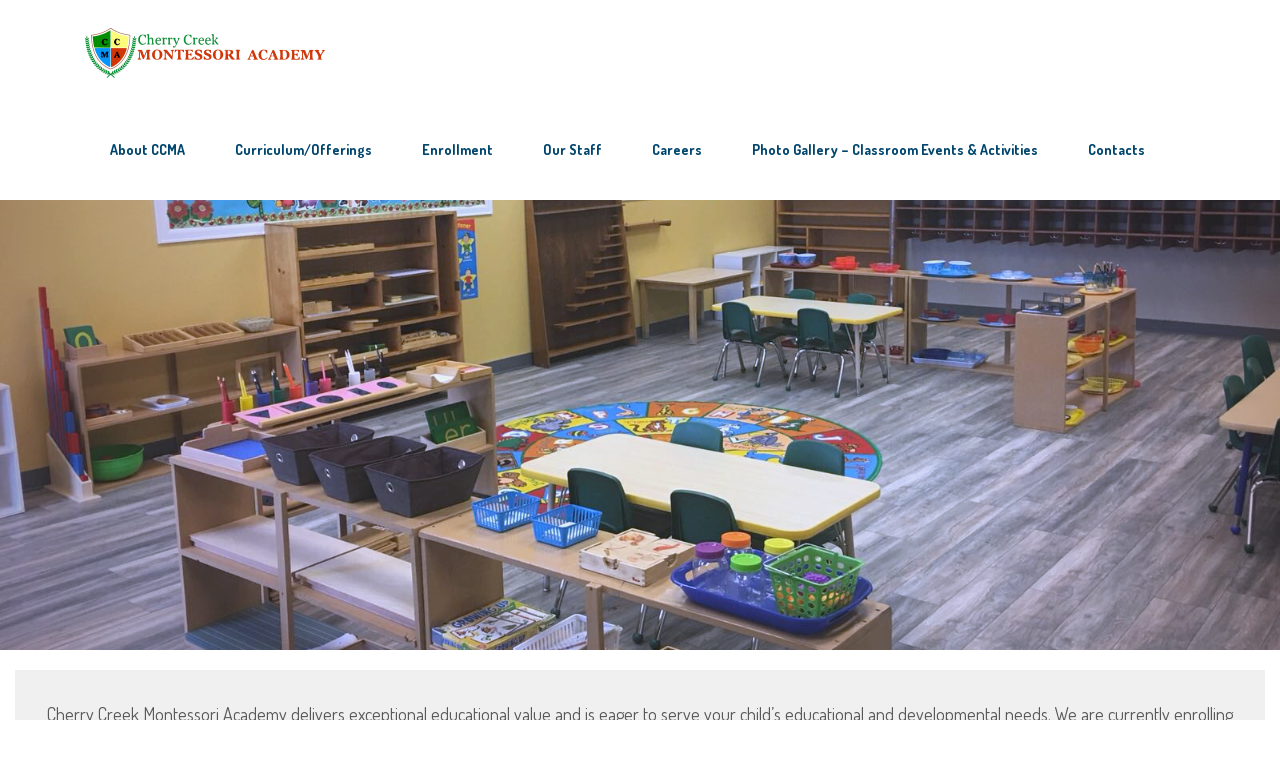

--- FILE ---
content_type: text/html; charset=UTF-8
request_url: https://cherrycreekmontessoriacademy.com/
body_size: 15507
content:
<!DOCTYPE html>
<html lang="en" class="no-js">
<head>
	<meta charset="UTF-8">
	<meta http-equiv="X-UA-Compatible" content="IE=edge">
	<meta name="viewport" content="width=device-width, initial-scale=1, user-scalable=0">
	<link rel="profile" href="https://gmpg.org/xfn/11">
	<link rel="pingback" href="https://cherrycreekmontessoriacademy.com/xmlrpc.php">

	<title>Cherry Creek Montessori Academy &#8211; Montessori school with a Mission</title>
<meta name='robots' content='max-image-preview:large' />
<link rel='dns-prefetch' href='//fonts.googleapis.com' />
<link rel="alternate" type="application/rss+xml" title="Cherry Creek Montessori Academy &raquo; Feed" href="https://cherrycreekmontessoriacademy.com/feed/" />
<link rel="alternate" type="application/rss+xml" title="Cherry Creek Montessori Academy &raquo; Comments Feed" href="https://cherrycreekmontessoriacademy.com/comments/feed/" />
<script type="text/javascript">
window._wpemojiSettings = {"baseUrl":"https:\/\/s.w.org\/images\/core\/emoji\/14.0.0\/72x72\/","ext":".png","svgUrl":"https:\/\/s.w.org\/images\/core\/emoji\/14.0.0\/svg\/","svgExt":".svg","source":{"concatemoji":"https:\/\/cherrycreekmontessoriacademy.com\/wp-includes\/js\/wp-emoji-release.min.js?ver=6.2.8"}};
/*! This file is auto-generated */
!function(e,a,t){var n,r,o,i=a.createElement("canvas"),p=i.getContext&&i.getContext("2d");function s(e,t){p.clearRect(0,0,i.width,i.height),p.fillText(e,0,0);e=i.toDataURL();return p.clearRect(0,0,i.width,i.height),p.fillText(t,0,0),e===i.toDataURL()}function c(e){var t=a.createElement("script");t.src=e,t.defer=t.type="text/javascript",a.getElementsByTagName("head")[0].appendChild(t)}for(o=Array("flag","emoji"),t.supports={everything:!0,everythingExceptFlag:!0},r=0;r<o.length;r++)t.supports[o[r]]=function(e){if(p&&p.fillText)switch(p.textBaseline="top",p.font="600 32px Arial",e){case"flag":return s("\ud83c\udff3\ufe0f\u200d\u26a7\ufe0f","\ud83c\udff3\ufe0f\u200b\u26a7\ufe0f")?!1:!s("\ud83c\uddfa\ud83c\uddf3","\ud83c\uddfa\u200b\ud83c\uddf3")&&!s("\ud83c\udff4\udb40\udc67\udb40\udc62\udb40\udc65\udb40\udc6e\udb40\udc67\udb40\udc7f","\ud83c\udff4\u200b\udb40\udc67\u200b\udb40\udc62\u200b\udb40\udc65\u200b\udb40\udc6e\u200b\udb40\udc67\u200b\udb40\udc7f");case"emoji":return!s("\ud83e\udef1\ud83c\udffb\u200d\ud83e\udef2\ud83c\udfff","\ud83e\udef1\ud83c\udffb\u200b\ud83e\udef2\ud83c\udfff")}return!1}(o[r]),t.supports.everything=t.supports.everything&&t.supports[o[r]],"flag"!==o[r]&&(t.supports.everythingExceptFlag=t.supports.everythingExceptFlag&&t.supports[o[r]]);t.supports.everythingExceptFlag=t.supports.everythingExceptFlag&&!t.supports.flag,t.DOMReady=!1,t.readyCallback=function(){t.DOMReady=!0},t.supports.everything||(n=function(){t.readyCallback()},a.addEventListener?(a.addEventListener("DOMContentLoaded",n,!1),e.addEventListener("load",n,!1)):(e.attachEvent("onload",n),a.attachEvent("onreadystatechange",function(){"complete"===a.readyState&&t.readyCallback()})),(e=t.source||{}).concatemoji?c(e.concatemoji):e.wpemoji&&e.twemoji&&(c(e.twemoji),c(e.wpemoji)))}(window,document,window._wpemojiSettings);
</script>
<style type="text/css">
img.wp-smiley,
img.emoji {
	display: inline !important;
	border: none !important;
	box-shadow: none !important;
	height: 1em !important;
	width: 1em !important;
	margin: 0 0.07em !important;
	vertical-align: -0.1em !important;
	background: none !important;
	padding: 0 !important;
}
</style>
	<link rel='stylesheet' id='wp-block-library-css' href='https://cherrycreekmontessoriacademy.com/wp-includes/css/dist/block-library/style.min.css?ver=6.2.8' type='text/css' media='all' />
<link rel='stylesheet' id='wpzoom-social-icons-block-style-css' href='https://cherrycreekmontessoriacademy.com/wp-content/plugins/social-icons-widget-by-wpzoom/block/dist/style-wpzoom-social-icons.css?ver=4.5.3' type='text/css' media='all' />
<link rel='stylesheet' id='classic-theme-styles-css' href='https://cherrycreekmontessoriacademy.com/wp-includes/css/classic-themes.min.css?ver=6.2.8' type='text/css' media='all' />
<style id='global-styles-inline-css' type='text/css'>
body{--wp--preset--color--black: #000000;--wp--preset--color--cyan-bluish-gray: #abb8c3;--wp--preset--color--white: #ffffff;--wp--preset--color--pale-pink: #f78da7;--wp--preset--color--vivid-red: #cf2e2e;--wp--preset--color--luminous-vivid-orange: #ff6900;--wp--preset--color--luminous-vivid-amber: #fcb900;--wp--preset--color--light-green-cyan: #7bdcb5;--wp--preset--color--vivid-green-cyan: #00d084;--wp--preset--color--pale-cyan-blue: #8ed1fc;--wp--preset--color--vivid-cyan-blue: #0693e3;--wp--preset--color--vivid-purple: #9b51e0;--wp--preset--gradient--vivid-cyan-blue-to-vivid-purple: linear-gradient(135deg,rgba(6,147,227,1) 0%,rgb(155,81,224) 100%);--wp--preset--gradient--light-green-cyan-to-vivid-green-cyan: linear-gradient(135deg,rgb(122,220,180) 0%,rgb(0,208,130) 100%);--wp--preset--gradient--luminous-vivid-amber-to-luminous-vivid-orange: linear-gradient(135deg,rgba(252,185,0,1) 0%,rgba(255,105,0,1) 100%);--wp--preset--gradient--luminous-vivid-orange-to-vivid-red: linear-gradient(135deg,rgba(255,105,0,1) 0%,rgb(207,46,46) 100%);--wp--preset--gradient--very-light-gray-to-cyan-bluish-gray: linear-gradient(135deg,rgb(238,238,238) 0%,rgb(169,184,195) 100%);--wp--preset--gradient--cool-to-warm-spectrum: linear-gradient(135deg,rgb(74,234,220) 0%,rgb(151,120,209) 20%,rgb(207,42,186) 40%,rgb(238,44,130) 60%,rgb(251,105,98) 80%,rgb(254,248,76) 100%);--wp--preset--gradient--blush-light-purple: linear-gradient(135deg,rgb(255,206,236) 0%,rgb(152,150,240) 100%);--wp--preset--gradient--blush-bordeaux: linear-gradient(135deg,rgb(254,205,165) 0%,rgb(254,45,45) 50%,rgb(107,0,62) 100%);--wp--preset--gradient--luminous-dusk: linear-gradient(135deg,rgb(255,203,112) 0%,rgb(199,81,192) 50%,rgb(65,88,208) 100%);--wp--preset--gradient--pale-ocean: linear-gradient(135deg,rgb(255,245,203) 0%,rgb(182,227,212) 50%,rgb(51,167,181) 100%);--wp--preset--gradient--electric-grass: linear-gradient(135deg,rgb(202,248,128) 0%,rgb(113,206,126) 100%);--wp--preset--gradient--midnight: linear-gradient(135deg,rgb(2,3,129) 0%,rgb(40,116,252) 100%);--wp--preset--duotone--dark-grayscale: url('#wp-duotone-dark-grayscale');--wp--preset--duotone--grayscale: url('#wp-duotone-grayscale');--wp--preset--duotone--purple-yellow: url('#wp-duotone-purple-yellow');--wp--preset--duotone--blue-red: url('#wp-duotone-blue-red');--wp--preset--duotone--midnight: url('#wp-duotone-midnight');--wp--preset--duotone--magenta-yellow: url('#wp-duotone-magenta-yellow');--wp--preset--duotone--purple-green: url('#wp-duotone-purple-green');--wp--preset--duotone--blue-orange: url('#wp-duotone-blue-orange');--wp--preset--font-size--small: 13px;--wp--preset--font-size--medium: 20px;--wp--preset--font-size--large: 36px;--wp--preset--font-size--x-large: 42px;--wp--preset--spacing--20: 0.44rem;--wp--preset--spacing--30: 0.67rem;--wp--preset--spacing--40: 1rem;--wp--preset--spacing--50: 1.5rem;--wp--preset--spacing--60: 2.25rem;--wp--preset--spacing--70: 3.38rem;--wp--preset--spacing--80: 5.06rem;--wp--preset--shadow--natural: 6px 6px 9px rgba(0, 0, 0, 0.2);--wp--preset--shadow--deep: 12px 12px 50px rgba(0, 0, 0, 0.4);--wp--preset--shadow--sharp: 6px 6px 0px rgba(0, 0, 0, 0.2);--wp--preset--shadow--outlined: 6px 6px 0px -3px rgba(255, 255, 255, 1), 6px 6px rgba(0, 0, 0, 1);--wp--preset--shadow--crisp: 6px 6px 0px rgba(0, 0, 0, 1);}:where(.is-layout-flex){gap: 0.5em;}body .is-layout-flow > .alignleft{float: left;margin-inline-start: 0;margin-inline-end: 2em;}body .is-layout-flow > .alignright{float: right;margin-inline-start: 2em;margin-inline-end: 0;}body .is-layout-flow > .aligncenter{margin-left: auto !important;margin-right: auto !important;}body .is-layout-constrained > .alignleft{float: left;margin-inline-start: 0;margin-inline-end: 2em;}body .is-layout-constrained > .alignright{float: right;margin-inline-start: 2em;margin-inline-end: 0;}body .is-layout-constrained > .aligncenter{margin-left: auto !important;margin-right: auto !important;}body .is-layout-constrained > :where(:not(.alignleft):not(.alignright):not(.alignfull)){max-width: var(--wp--style--global--content-size);margin-left: auto !important;margin-right: auto !important;}body .is-layout-constrained > .alignwide{max-width: var(--wp--style--global--wide-size);}body .is-layout-flex{display: flex;}body .is-layout-flex{flex-wrap: wrap;align-items: center;}body .is-layout-flex > *{margin: 0;}:where(.wp-block-columns.is-layout-flex){gap: 2em;}.has-black-color{color: var(--wp--preset--color--black) !important;}.has-cyan-bluish-gray-color{color: var(--wp--preset--color--cyan-bluish-gray) !important;}.has-white-color{color: var(--wp--preset--color--white) !important;}.has-pale-pink-color{color: var(--wp--preset--color--pale-pink) !important;}.has-vivid-red-color{color: var(--wp--preset--color--vivid-red) !important;}.has-luminous-vivid-orange-color{color: var(--wp--preset--color--luminous-vivid-orange) !important;}.has-luminous-vivid-amber-color{color: var(--wp--preset--color--luminous-vivid-amber) !important;}.has-light-green-cyan-color{color: var(--wp--preset--color--light-green-cyan) !important;}.has-vivid-green-cyan-color{color: var(--wp--preset--color--vivid-green-cyan) !important;}.has-pale-cyan-blue-color{color: var(--wp--preset--color--pale-cyan-blue) !important;}.has-vivid-cyan-blue-color{color: var(--wp--preset--color--vivid-cyan-blue) !important;}.has-vivid-purple-color{color: var(--wp--preset--color--vivid-purple) !important;}.has-black-background-color{background-color: var(--wp--preset--color--black) !important;}.has-cyan-bluish-gray-background-color{background-color: var(--wp--preset--color--cyan-bluish-gray) !important;}.has-white-background-color{background-color: var(--wp--preset--color--white) !important;}.has-pale-pink-background-color{background-color: var(--wp--preset--color--pale-pink) !important;}.has-vivid-red-background-color{background-color: var(--wp--preset--color--vivid-red) !important;}.has-luminous-vivid-orange-background-color{background-color: var(--wp--preset--color--luminous-vivid-orange) !important;}.has-luminous-vivid-amber-background-color{background-color: var(--wp--preset--color--luminous-vivid-amber) !important;}.has-light-green-cyan-background-color{background-color: var(--wp--preset--color--light-green-cyan) !important;}.has-vivid-green-cyan-background-color{background-color: var(--wp--preset--color--vivid-green-cyan) !important;}.has-pale-cyan-blue-background-color{background-color: var(--wp--preset--color--pale-cyan-blue) !important;}.has-vivid-cyan-blue-background-color{background-color: var(--wp--preset--color--vivid-cyan-blue) !important;}.has-vivid-purple-background-color{background-color: var(--wp--preset--color--vivid-purple) !important;}.has-black-border-color{border-color: var(--wp--preset--color--black) !important;}.has-cyan-bluish-gray-border-color{border-color: var(--wp--preset--color--cyan-bluish-gray) !important;}.has-white-border-color{border-color: var(--wp--preset--color--white) !important;}.has-pale-pink-border-color{border-color: var(--wp--preset--color--pale-pink) !important;}.has-vivid-red-border-color{border-color: var(--wp--preset--color--vivid-red) !important;}.has-luminous-vivid-orange-border-color{border-color: var(--wp--preset--color--luminous-vivid-orange) !important;}.has-luminous-vivid-amber-border-color{border-color: var(--wp--preset--color--luminous-vivid-amber) !important;}.has-light-green-cyan-border-color{border-color: var(--wp--preset--color--light-green-cyan) !important;}.has-vivid-green-cyan-border-color{border-color: var(--wp--preset--color--vivid-green-cyan) !important;}.has-pale-cyan-blue-border-color{border-color: var(--wp--preset--color--pale-cyan-blue) !important;}.has-vivid-cyan-blue-border-color{border-color: var(--wp--preset--color--vivid-cyan-blue) !important;}.has-vivid-purple-border-color{border-color: var(--wp--preset--color--vivid-purple) !important;}.has-vivid-cyan-blue-to-vivid-purple-gradient-background{background: var(--wp--preset--gradient--vivid-cyan-blue-to-vivid-purple) !important;}.has-light-green-cyan-to-vivid-green-cyan-gradient-background{background: var(--wp--preset--gradient--light-green-cyan-to-vivid-green-cyan) !important;}.has-luminous-vivid-amber-to-luminous-vivid-orange-gradient-background{background: var(--wp--preset--gradient--luminous-vivid-amber-to-luminous-vivid-orange) !important;}.has-luminous-vivid-orange-to-vivid-red-gradient-background{background: var(--wp--preset--gradient--luminous-vivid-orange-to-vivid-red) !important;}.has-very-light-gray-to-cyan-bluish-gray-gradient-background{background: var(--wp--preset--gradient--very-light-gray-to-cyan-bluish-gray) !important;}.has-cool-to-warm-spectrum-gradient-background{background: var(--wp--preset--gradient--cool-to-warm-spectrum) !important;}.has-blush-light-purple-gradient-background{background: var(--wp--preset--gradient--blush-light-purple) !important;}.has-blush-bordeaux-gradient-background{background: var(--wp--preset--gradient--blush-bordeaux) !important;}.has-luminous-dusk-gradient-background{background: var(--wp--preset--gradient--luminous-dusk) !important;}.has-pale-ocean-gradient-background{background: var(--wp--preset--gradient--pale-ocean) !important;}.has-electric-grass-gradient-background{background: var(--wp--preset--gradient--electric-grass) !important;}.has-midnight-gradient-background{background: var(--wp--preset--gradient--midnight) !important;}.has-small-font-size{font-size: var(--wp--preset--font-size--small) !important;}.has-medium-font-size{font-size: var(--wp--preset--font-size--medium) !important;}.has-large-font-size{font-size: var(--wp--preset--font-size--large) !important;}.has-x-large-font-size{font-size: var(--wp--preset--font-size--x-large) !important;}
.wp-block-navigation a:where(:not(.wp-element-button)){color: inherit;}
:where(.wp-block-columns.is-layout-flex){gap: 2em;}
.wp-block-pullquote{font-size: 1.5em;line-height: 1.6;}
</style>
<link rel='stylesheet' id='contact-form-7-css' href='https://cherrycreekmontessoriacademy.com/wp-content/plugins/contact-form-7/includes/css/styles.css?ver=5.8.7' type='text/css' media='all' />
<link rel='stylesheet' id='timetable_sf_style-css' href='https://cherrycreekmontessoriacademy.com/wp-content/plugins/timetable/style/superfish.css?ver=6.2.8' type='text/css' media='all' />
<link rel='stylesheet' id='timetable_gtip2_style-css' href='https://cherrycreekmontessoriacademy.com/wp-content/plugins/timetable/style/jquery.qtip.css?ver=6.2.8' type='text/css' media='all' />
<link rel='stylesheet' id='timetable_style-css' href='https://cherrycreekmontessoriacademy.com/wp-content/plugins/timetable/style/style.css?ver=6.2.8' type='text/css' media='all' />
<link rel='stylesheet' id='timetable_event_template-css' href='https://cherrycreekmontessoriacademy.com/wp-content/plugins/timetable/style/event_template.css?ver=6.2.8' type='text/css' media='all' />
<link rel='stylesheet' id='timetable_responsive_style-css' href='https://cherrycreekmontessoriacademy.com/wp-content/plugins/timetable/style/responsive.css?ver=6.2.8' type='text/css' media='all' />
<link rel='stylesheet' id='timetable_font_lato-css' href='//fonts.googleapis.com/css?family=Lato%3A400%2C700&#038;ver=6.2.8' type='text/css' media='all' />
<link rel='stylesheet' id='stm-fonts-css' href='https://fonts.googleapis.com/css?family=Dosis%3A400%2C200%2C200italic%2C300%2C300italic%2C400italic%2C500%2C500italic%2C600%2C600italic%2C700%2C700italic%2C800%2C800italic%7CGrand+Hotel%3A400%2C400italic&#038;subset=latin%2Clatin-ext' type='text/css' media='all' />
<link rel='stylesheet' id='bootstrap-css' href='https://cherrycreekmontessoriacademy.com/wp-content/themes/smarty/assets/css/bootstrap.min.css?ver=3.5.0' type='text/css' media='all' />
<link rel='stylesheet' id='font-awesome-min-css' href='https://cherrycreekmontessoriacademy.com/wp-content/themes/smarty/assets/fonts/font-awesome/css/font-awesome.min.css?ver=3.5.0' type='text/css' media='all' />
<link rel='stylesheet' id='stm-icon-css' href='https://cherrycreekmontessoriacademy.com/wp-content/themes/smarty/assets/fonts/stm-icon/style.css?ver=3.5.0' type='text/css' media='all' />
<link rel='stylesheet' id='stm-select2-css' href='https://cherrycreekmontessoriacademy.com/wp-content/themes/smarty/assets/js/vendor/select2/css/select2.min.css?ver=3.5.0' type='text/css' media='all' />
<link rel='stylesheet' id='stm-skin-red-css' href='https://cherrycreekmontessoriacademy.com/wp-content/themes/smarty/assets/css/kindergarten/skin-red.css?ver=3.5.0' type='text/css' media='all' />
<link rel='stylesheet' id='stm-style-css' href='https://cherrycreekmontessoriacademy.com/wp-content/themes/smarty/style.css?ver=3.5.0' type='text/css' media='all' />
<link rel='stylesheet' id='fancybox-css' href='https://cherrycreekmontessoriacademy.com/wp-content/themes/smarty/assets/js/vendor/fancybox/jquery.fancybox.css?ver=3.5.0' type='text/css' media='all' />
<link rel='stylesheet' id='wpzoom-social-icons-socicon-css' href='https://cherrycreekmontessoriacademy.com/wp-content/plugins/social-icons-widget-by-wpzoom/assets/css/wpzoom-socicon.css?ver=1764905335' type='text/css' media='all' />
<link rel='stylesheet' id='wpzoom-social-icons-genericons-css' href='https://cherrycreekmontessoriacademy.com/wp-content/plugins/social-icons-widget-by-wpzoom/assets/css/genericons.css?ver=1764905335' type='text/css' media='all' />
<link rel='stylesheet' id='wpzoom-social-icons-academicons-css' href='https://cherrycreekmontessoriacademy.com/wp-content/plugins/social-icons-widget-by-wpzoom/assets/css/academicons.min.css?ver=1764905335' type='text/css' media='all' />
<link rel='stylesheet' id='wpzoom-social-icons-font-awesome-3-css' href='https://cherrycreekmontessoriacademy.com/wp-content/plugins/social-icons-widget-by-wpzoom/assets/css/font-awesome-3.min.css?ver=1764905335' type='text/css' media='all' />
<link rel='stylesheet' id='dashicons-css' href='https://cherrycreekmontessoriacademy.com/wp-includes/css/dashicons.min.css?ver=6.2.8' type='text/css' media='all' />
<link rel='stylesheet' id='wpzoom-social-icons-styles-css' href='https://cherrycreekmontessoriacademy.com/wp-content/plugins/social-icons-widget-by-wpzoom/assets/css/wpzoom-social-icons-styles.css?ver=1764905335' type='text/css' media='all' />
<link rel='stylesheet' id='js_composer_front-css' href='https://cherrycreekmontessoriacademy.com/wp-content/plugins/js_composer/assets/css/js_composer.min.css?ver=6.7.0' type='text/css' media='all' />
<style id='js_composer_front-inline-css' type='text/css'>
.stm-nav__menu_type_header > .menu-item{font-size:14px}

.stm-icon-box_style-5 .stm-icon-box__content{    min-height: 192px;}

.stm-contact-details_box .stm-contact-details__items_box li {float:none; width:100%;}

#rev_slider_1_1_forcefullwidth h1, 
#rev_slider_1_1_forcefullwidth h2, 
#rev_slider_1_1_forcefullwidth h3, 
#rev_slider_1_1_forcefullwidth h4{
line-height:60px !important;
font-family: Roboto !important;
}
</style>
<link rel='stylesheet' id='stm-custom-fonts-css' href='//fonts.googleapis.com/css?family=Dosis%3Aregular%2C700%2C200%2C300%2C500%2C600%2C800&#038;ver=3.5.0' type='text/css' media='all' />
<link rel='preload' as='font'  id='wpzoom-social-icons-font-academicons-woff2-css' href='https://cherrycreekmontessoriacademy.com/wp-content/plugins/social-icons-widget-by-wpzoom/assets/font/academicons.woff2?v=1.9.2'  type='font/woff2' crossorigin />
<link rel='preload' as='font'  id='wpzoom-social-icons-font-fontawesome-3-woff2-css' href='https://cherrycreekmontessoriacademy.com/wp-content/plugins/social-icons-widget-by-wpzoom/assets/font/fontawesome-webfont.woff2?v=4.7.0'  type='font/woff2' crossorigin />
<link rel='preload' as='font'  id='wpzoom-social-icons-font-genericons-woff-css' href='https://cherrycreekmontessoriacademy.com/wp-content/plugins/social-icons-widget-by-wpzoom/assets/font/Genericons.woff'  type='font/woff' crossorigin />
<link rel='preload' as='font'  id='wpzoom-social-icons-font-socicon-woff2-css' href='https://cherrycreekmontessoriacademy.com/wp-content/plugins/social-icons-widget-by-wpzoom/assets/font/socicon.woff2?v=4.5.3'  type='font/woff2' crossorigin />
<script type='text/javascript' src='https://cherrycreekmontessoriacademy.com/wp-includes/js/jquery/jquery.min.js?ver=3.6.4' id='jquery-core-js'></script>
<script type='text/javascript' src='https://cherrycreekmontessoriacademy.com/wp-includes/js/jquery/jquery-migrate.min.js?ver=3.4.0' id='jquery-migrate-js'></script>
<link rel="https://api.w.org/" href="https://cherrycreekmontessoriacademy.com/wp-json/" /><link rel="alternate" type="application/json" href="https://cherrycreekmontessoriacademy.com/wp-json/wp/v2/pages/19" /><link rel="EditURI" type="application/rsd+xml" title="RSD" href="https://cherrycreekmontessoriacademy.com/xmlrpc.php?rsd" />
<link rel="wlwmanifest" type="application/wlwmanifest+xml" href="https://cherrycreekmontessoriacademy.com/wp-includes/wlwmanifest.xml" />
<meta name="generator" content="WordPress 6.2.8" />
<link rel="canonical" href="https://cherrycreekmontessoriacademy.com/" />
<link rel='shortlink' href='https://cherrycreekmontessoriacademy.com/' />
<link rel="alternate" type="application/json+oembed" href="https://cherrycreekmontessoriacademy.com/wp-json/oembed/1.0/embed?url=https%3A%2F%2Fcherrycreekmontessoriacademy.com%2F" />
<link rel="alternate" type="text/xml+oembed" href="https://cherrycreekmontessoriacademy.com/wp-json/oembed/1.0/embed?url=https%3A%2F%2Fcherrycreekmontessoriacademy.com%2F&#038;format=xml" />
<script type="text/javascript">window.wp_data = {"ajax_url":"https:\/\/cherrycreekmontessoriacademy.com\/wp-admin\/admin-ajax.php","is_mobile":false,"load_meal":"e96626b8ac","review_status":"f5deffafce"};</script>        <script type="text/javascript">
            var smarty_install_plugin = '7543a3f52f';
        </script>
        <style type="text/css">.recentcomments a{display:inline !important;padding:0 !important;margin:0 !important;}</style><meta name="generator" content="Powered by WPBakery Page Builder - drag and drop page builder for WordPress."/>
<meta name="generator" content="Powered by Slider Revolution 6.6.14 - responsive, Mobile-Friendly Slider Plugin for WordPress with comfortable drag and drop interface." />
<link rel="icon" href="https://cherrycreekmontessoriacademy.com/wp-content/uploads/2018/10/cropped-ccma-site-icon-1-32x32.png" sizes="32x32" />
<link rel="icon" href="https://cherrycreekmontessoriacademy.com/wp-content/uploads/2018/10/cropped-ccma-site-icon-1-192x192.png" sizes="192x192" />
<link rel="apple-touch-icon" href="https://cherrycreekmontessoriacademy.com/wp-content/uploads/2018/10/cropped-ccma-site-icon-1-180x180.png" />
<meta name="msapplication-TileImage" content="https://cherrycreekmontessoriacademy.com/wp-content/uploads/2018/10/cropped-ccma-site-icon-1-270x270.png" />
<script>function setREVStartSize(e){
			//window.requestAnimationFrame(function() {
				window.RSIW = window.RSIW===undefined ? window.innerWidth : window.RSIW;
				window.RSIH = window.RSIH===undefined ? window.innerHeight : window.RSIH;
				try {
					var pw = document.getElementById(e.c).parentNode.offsetWidth,
						newh;
					pw = pw===0 || isNaN(pw) || (e.l=="fullwidth" || e.layout=="fullwidth") ? window.RSIW : pw;
					e.tabw = e.tabw===undefined ? 0 : parseInt(e.tabw);
					e.thumbw = e.thumbw===undefined ? 0 : parseInt(e.thumbw);
					e.tabh = e.tabh===undefined ? 0 : parseInt(e.tabh);
					e.thumbh = e.thumbh===undefined ? 0 : parseInt(e.thumbh);
					e.tabhide = e.tabhide===undefined ? 0 : parseInt(e.tabhide);
					e.thumbhide = e.thumbhide===undefined ? 0 : parseInt(e.thumbhide);
					e.mh = e.mh===undefined || e.mh=="" || e.mh==="auto" ? 0 : parseInt(e.mh,0);
					if(e.layout==="fullscreen" || e.l==="fullscreen")
						newh = Math.max(e.mh,window.RSIH);
					else{
						e.gw = Array.isArray(e.gw) ? e.gw : [e.gw];
						for (var i in e.rl) if (e.gw[i]===undefined || e.gw[i]===0) e.gw[i] = e.gw[i-1];
						e.gh = e.el===undefined || e.el==="" || (Array.isArray(e.el) && e.el.length==0)? e.gh : e.el;
						e.gh = Array.isArray(e.gh) ? e.gh : [e.gh];
						for (var i in e.rl) if (e.gh[i]===undefined || e.gh[i]===0) e.gh[i] = e.gh[i-1];
											
						var nl = new Array(e.rl.length),
							ix = 0,
							sl;
						e.tabw = e.tabhide>=pw ? 0 : e.tabw;
						e.thumbw = e.thumbhide>=pw ? 0 : e.thumbw;
						e.tabh = e.tabhide>=pw ? 0 : e.tabh;
						e.thumbh = e.thumbhide>=pw ? 0 : e.thumbh;
						for (var i in e.rl) nl[i] = e.rl[i]<window.RSIW ? 0 : e.rl[i];
						sl = nl[0];
						for (var i in nl) if (sl>nl[i] && nl[i]>0) { sl = nl[i]; ix=i;}
						var m = pw>(e.gw[ix]+e.tabw+e.thumbw) ? 1 : (pw-(e.tabw+e.thumbw)) / (e.gw[ix]);
						newh =  (e.gh[ix] * m) + (e.tabh + e.thumbh);
					}
					var el = document.getElementById(e.c);
					if (el!==null && el) el.style.height = newh+"px";
					el = document.getElementById(e.c+"_wrapper");
					if (el!==null && el) {
						el.style.height = newh+"px";
						el.style.display = "block";
					}
				} catch(e){
					console.log("Failure at Presize of Slider:" + e)
				}
			//});
		  };</script>
<style type="text/css" title="dynamic-css" class="options-output">h1,.h1{font-family:Dosis;}</style>
<style type="text/css" data-type="vc_shortcodes-custom-css">.vc_custom_1539455018185{margin-bottom: 20px !important;}.vc_custom_1539455098125{margin-bottom: 20px !important;}.vc_custom_1475589360749{margin-bottom: 70px !important;}.vc_custom_1476702747323{margin-bottom: 46px !important;padding-top: 0px !important;background-color: #fff9f2 !important;}.vc_custom_1474643945562{margin-bottom: 70px !important;}.vc_custom_1536693444015{margin-left: -44px !important;padding-top: 0px !important;padding-bottom: 0px !important;background: #dd9933 url(https://cherrycreekmontessoriacademy.com/wp-content/uploads/2018/09/a19bdec1-dc84-4e8f-bf3c-a4e8e45fda39.jpg?id=4838) !important;background-position: center !important;background-repeat: no-repeat !important;background-size: cover !important;}.vc_custom_1476702770014{padding-top: 70px !important;padding-bottom: 50px !important;padding-left: 16px !important;}</style><noscript><style> .wpb_animate_when_almost_visible { opacity: 1; }</style></noscript></head>
<body data-rsssl=1 class="home page-template-default page page-id-19 wpb-js-composer js-comp-ver-6.7.0 vc_responsive">
<svg xmlns="http://www.w3.org/2000/svg" viewBox="0 0 0 0" width="0" height="0" focusable="false" role="none" style="visibility: hidden; position: absolute; left: -9999px; overflow: hidden;" ><defs><filter id="wp-duotone-dark-grayscale"><feColorMatrix color-interpolation-filters="sRGB" type="matrix" values=" .299 .587 .114 0 0 .299 .587 .114 0 0 .299 .587 .114 0 0 .299 .587 .114 0 0 " /><feComponentTransfer color-interpolation-filters="sRGB" ><feFuncR type="table" tableValues="0 0.49803921568627" /><feFuncG type="table" tableValues="0 0.49803921568627" /><feFuncB type="table" tableValues="0 0.49803921568627" /><feFuncA type="table" tableValues="1 1" /></feComponentTransfer><feComposite in2="SourceGraphic" operator="in" /></filter></defs></svg><svg xmlns="http://www.w3.org/2000/svg" viewBox="0 0 0 0" width="0" height="0" focusable="false" role="none" style="visibility: hidden; position: absolute; left: -9999px; overflow: hidden;" ><defs><filter id="wp-duotone-grayscale"><feColorMatrix color-interpolation-filters="sRGB" type="matrix" values=" .299 .587 .114 0 0 .299 .587 .114 0 0 .299 .587 .114 0 0 .299 .587 .114 0 0 " /><feComponentTransfer color-interpolation-filters="sRGB" ><feFuncR type="table" tableValues="0 1" /><feFuncG type="table" tableValues="0 1" /><feFuncB type="table" tableValues="0 1" /><feFuncA type="table" tableValues="1 1" /></feComponentTransfer><feComposite in2="SourceGraphic" operator="in" /></filter></defs></svg><svg xmlns="http://www.w3.org/2000/svg" viewBox="0 0 0 0" width="0" height="0" focusable="false" role="none" style="visibility: hidden; position: absolute; left: -9999px; overflow: hidden;" ><defs><filter id="wp-duotone-purple-yellow"><feColorMatrix color-interpolation-filters="sRGB" type="matrix" values=" .299 .587 .114 0 0 .299 .587 .114 0 0 .299 .587 .114 0 0 .299 .587 .114 0 0 " /><feComponentTransfer color-interpolation-filters="sRGB" ><feFuncR type="table" tableValues="0.54901960784314 0.98823529411765" /><feFuncG type="table" tableValues="0 1" /><feFuncB type="table" tableValues="0.71764705882353 0.25490196078431" /><feFuncA type="table" tableValues="1 1" /></feComponentTransfer><feComposite in2="SourceGraphic" operator="in" /></filter></defs></svg><svg xmlns="http://www.w3.org/2000/svg" viewBox="0 0 0 0" width="0" height="0" focusable="false" role="none" style="visibility: hidden; position: absolute; left: -9999px; overflow: hidden;" ><defs><filter id="wp-duotone-blue-red"><feColorMatrix color-interpolation-filters="sRGB" type="matrix" values=" .299 .587 .114 0 0 .299 .587 .114 0 0 .299 .587 .114 0 0 .299 .587 .114 0 0 " /><feComponentTransfer color-interpolation-filters="sRGB" ><feFuncR type="table" tableValues="0 1" /><feFuncG type="table" tableValues="0 0.27843137254902" /><feFuncB type="table" tableValues="0.5921568627451 0.27843137254902" /><feFuncA type="table" tableValues="1 1" /></feComponentTransfer><feComposite in2="SourceGraphic" operator="in" /></filter></defs></svg><svg xmlns="http://www.w3.org/2000/svg" viewBox="0 0 0 0" width="0" height="0" focusable="false" role="none" style="visibility: hidden; position: absolute; left: -9999px; overflow: hidden;" ><defs><filter id="wp-duotone-midnight"><feColorMatrix color-interpolation-filters="sRGB" type="matrix" values=" .299 .587 .114 0 0 .299 .587 .114 0 0 .299 .587 .114 0 0 .299 .587 .114 0 0 " /><feComponentTransfer color-interpolation-filters="sRGB" ><feFuncR type="table" tableValues="0 0" /><feFuncG type="table" tableValues="0 0.64705882352941" /><feFuncB type="table" tableValues="0 1" /><feFuncA type="table" tableValues="1 1" /></feComponentTransfer><feComposite in2="SourceGraphic" operator="in" /></filter></defs></svg><svg xmlns="http://www.w3.org/2000/svg" viewBox="0 0 0 0" width="0" height="0" focusable="false" role="none" style="visibility: hidden; position: absolute; left: -9999px; overflow: hidden;" ><defs><filter id="wp-duotone-magenta-yellow"><feColorMatrix color-interpolation-filters="sRGB" type="matrix" values=" .299 .587 .114 0 0 .299 .587 .114 0 0 .299 .587 .114 0 0 .299 .587 .114 0 0 " /><feComponentTransfer color-interpolation-filters="sRGB" ><feFuncR type="table" tableValues="0.78039215686275 1" /><feFuncG type="table" tableValues="0 0.94901960784314" /><feFuncB type="table" tableValues="0.35294117647059 0.47058823529412" /><feFuncA type="table" tableValues="1 1" /></feComponentTransfer><feComposite in2="SourceGraphic" operator="in" /></filter></defs></svg><svg xmlns="http://www.w3.org/2000/svg" viewBox="0 0 0 0" width="0" height="0" focusable="false" role="none" style="visibility: hidden; position: absolute; left: -9999px; overflow: hidden;" ><defs><filter id="wp-duotone-purple-green"><feColorMatrix color-interpolation-filters="sRGB" type="matrix" values=" .299 .587 .114 0 0 .299 .587 .114 0 0 .299 .587 .114 0 0 .299 .587 .114 0 0 " /><feComponentTransfer color-interpolation-filters="sRGB" ><feFuncR type="table" tableValues="0.65098039215686 0.40392156862745" /><feFuncG type="table" tableValues="0 1" /><feFuncB type="table" tableValues="0.44705882352941 0.4" /><feFuncA type="table" tableValues="1 1" /></feComponentTransfer><feComposite in2="SourceGraphic" operator="in" /></filter></defs></svg><svg xmlns="http://www.w3.org/2000/svg" viewBox="0 0 0 0" width="0" height="0" focusable="false" role="none" style="visibility: hidden; position: absolute; left: -9999px; overflow: hidden;" ><defs><filter id="wp-duotone-blue-orange"><feColorMatrix color-interpolation-filters="sRGB" type="matrix" values=" .299 .587 .114 0 0 .299 .587 .114 0 0 .299 .587 .114 0 0 .299 .587 .114 0 0 " /><feComponentTransfer color-interpolation-filters="sRGB" ><feFuncR type="table" tableValues="0.098039215686275 1" /><feFuncG type="table" tableValues="0 0.66274509803922" /><feFuncB type="table" tableValues="0.84705882352941 0.41960784313725" /><feFuncA type="table" tableValues="1 1" /></feComponentTransfer><feComposite in2="SourceGraphic" operator="in" /></filter></defs></svg><div id="wrapper">

	

<div class="header-holder header-holder_view-style_1 header_holder_small">

    

<header id="masthead" class="header header_view-style_1">
    <div class="container">
        <div class="header__content">
            <!-- Logo -->
                            <a href="https://cherrycreekmontessoriacademy.com/" class="logo" title="Cherry Creek Montessori Academy"><img src="https://cherrycreekmontessoriacademy.com/wp-content/uploads/2018/08/logo.png" alt="Cherry Creek Montessori Academy"></a>
            
            
            
            <div class="nav_menu_indent"></div>

            <div class="stm-nav stm-nav_type_header"><ul id="header-nav-menu" class="stm-nav__menu stm-nav__menu_type_header"><li id="menu-item-4801" class="menu-item menu-item-type-post_type menu-item-object-page menu-item-4801"><a href="https://cherrycreekmontessoriacademy.com/about/">About CCMA</a></li>
<li id="menu-item-4926" class="menu-item menu-item-type-post_type menu-item-object-page menu-item-has-children menu-item-4926"><a href="https://cherrycreekmontessoriacademy.com/curriculum-in-action/">Curriculum/Offerings</a>
<ul class="sub-menu">
	<li id="menu-item-5137" class="menu-item menu-item-type-post_type menu-item-object-page menu-item-5137"><a href="https://cherrycreekmontessoriacademy.com/curriculum-in-action/toddler-daily-schedule/">CCMA – Toddler Daily Schedule</a></li>
	<li id="menu-item-5146" class="menu-item menu-item-type-post_type menu-item-object-page menu-item-5146"><a href="https://cherrycreekmontessoriacademy.com/curriculum-in-action/ccma-primary-daily-schedule/">CCMA – Primary Daily Schedule</a></li>
	<li id="menu-item-4973" class="menu-item menu-item-type-post_type menu-item-object-page menu-item-4973"><a href="https://cherrycreekmontessoriacademy.com/curriculum-in-action/ancillary-programs/">Ancillary Programs</a></li>
</ul>
</li>
<li id="menu-item-4967" class="menu-item menu-item-type-post_type menu-item-object-page menu-item-4967"><a href="https://cherrycreekmontessoriacademy.com/enrollment/">Enrollment</a></li>
<li id="menu-item-4988" class="menu-item menu-item-type-post_type menu-item-object-page menu-item-4988"><a href="https://cherrycreekmontessoriacademy.com/our-staff/">Our Staff</a></li>
<li id="menu-item-4970" class="menu-item menu-item-type-post_type menu-item-object-page menu-item-4970"><a href="https://cherrycreekmontessoriacademy.com/careers/">Careers</a></li>
<li id="menu-item-4958" class="menu-item menu-item-type-post_type menu-item-object-page menu-item-has-children menu-item-4958"><a href="https://cherrycreekmontessoriacademy.com/meetings/">Photo Gallery &#8211; Classroom Events &#038; Activities</a>
<ul class="sub-menu">
	<li id="menu-item-4959" class="menu-item menu-item-type-post_type menu-item-object-page menu-item-4959"><a href="https://cherrycreekmontessoriacademy.com/meetings/academic-calendar/">Academic Calendar</a></li>
</ul>
</li>
<li id="menu-item-4800" class="menu-item menu-item-type-post_type menu-item-object-page menu-item-4800"><a href="https://cherrycreekmontessoriacademy.com/contacts/">Contacts</a></li>
</ul></div>
        </div><!-- /header__content -->
    </div><!-- /container -->
</header><!-- /header -->

<!-- Mobile - Top Bar -->
<div class="top-bar-mobile">
    
    </div><!-- /top-bar-mobile -->

<!-- Mobile - Header -->
<div class="header-mobile">
    <div class="header-mobile__logo">
                    <a href="https://cherrycreekmontessoriacademy.com/" class="logo" title="Cherry Creek Montessori Academy"><img src="https://cherrycreekmontessoriacademy.com/wp-content/uploads/2018/08/logo.png" alt="Cherry Creek Montessori Academy"></a>
                <div class="header-mobile__nav-control">
            <span class="header-mobile__control-line"></span>
        </div>
    </div><!-- /header-mobile__logo -->

    <div class="stm-nav stm-nav_type_mobile-header"><ul id="header-mobile-nav-menu" class="stm-nav__menu stm-nav__menu_type_mobile-header"><li class="menu-item menu-item-type-post_type menu-item-object-page menu-item-4801"><a href="https://cherrycreekmontessoriacademy.com/about/">About CCMA</a></li>
<li class="menu-item menu-item-type-post_type menu-item-object-page menu-item-has-children menu-item-4926"><a href="https://cherrycreekmontessoriacademy.com/curriculum-in-action/">Curriculum/Offerings</a>
<ul class="sub-menu">
	<li class="menu-item menu-item-type-post_type menu-item-object-page menu-item-5137"><a href="https://cherrycreekmontessoriacademy.com/curriculum-in-action/toddler-daily-schedule/">CCMA – Toddler Daily Schedule</a></li>
	<li class="menu-item menu-item-type-post_type menu-item-object-page menu-item-5146"><a href="https://cherrycreekmontessoriacademy.com/curriculum-in-action/ccma-primary-daily-schedule/">CCMA – Primary Daily Schedule</a></li>
	<li class="menu-item menu-item-type-post_type menu-item-object-page menu-item-4973"><a href="https://cherrycreekmontessoriacademy.com/curriculum-in-action/ancillary-programs/">Ancillary Programs</a></li>
</ul>
</li>
<li class="menu-item menu-item-type-post_type menu-item-object-page menu-item-4967"><a href="https://cherrycreekmontessoriacademy.com/enrollment/">Enrollment</a></li>
<li class="menu-item menu-item-type-post_type menu-item-object-page menu-item-4988"><a href="https://cherrycreekmontessoriacademy.com/our-staff/">Our Staff</a></li>
<li class="menu-item menu-item-type-post_type menu-item-object-page menu-item-4970"><a href="https://cherrycreekmontessoriacademy.com/careers/">Careers</a></li>
<li class="menu-item menu-item-type-post_type menu-item-object-page menu-item-has-children menu-item-4958"><a href="https://cherrycreekmontessoriacademy.com/meetings/">Photo Gallery &#8211; Classroom Events &#038; Activities</a>
<ul class="sub-menu">
	<li class="menu-item menu-item-type-post_type menu-item-object-page menu-item-4959"><a href="https://cherrycreekmontessoriacademy.com/meetings/academic-calendar/">Academic Calendar</a></li>
</ul>
</li>
<li class="menu-item menu-item-type-post_type menu-item-object-page menu-item-4800"><a href="https://cherrycreekmontessoriacademy.com/contacts/">Contacts</a></li>
</ul></div></div><!-- /header-mobile -->
            <script>
            (function($) {
                "use strict";

                $(document).ready(function() {
                    $("#masthead").affix({
                        offset: {top: $(".header-holder").outerHeight(true)}
                    });
                });

            })(jQuery);
        </script>
    
</div><!-- /.header-holder -->    
    	
	<div class="content content_type_vc">
		<div class="container">
			<main class="main">
				<article id="post-19" class="post-19 page type-page status-publish has-post-thumbnail hentry">
	<div class="entry-content">
		<div class="vc_row wpb_row vc_row-fluid vc_custom_1539455018185"><div class="wpb_column vc_column_container vc_col-sm-12"><div class="vc_column-inner"><div class="wpb_wrapper"><div class="wpb_revslider_element wpb_content_element">
			<!-- START Home REVOLUTION SLIDER 6.6.14 --><p class="rs-p-wp-fix"></p>
			<rs-module-wrap id="rev_slider_1_1_wrapper" data-source="gallery" style="visibility:hidden;background:transparent;padding:0;margin:0px auto;margin-top:0;margin-bottom:0;">
				<rs-module id="rev_slider_1_1" style="" data-version="6.6.14">
					<rs-slides style="overflow: hidden; position: absolute;">
						<rs-slide style="position: absolute;" data-key="rs-1" data-title="Slide" data-thumb="//cherrycreekmontessoriacademy.com/wp-content/uploads/2018/09/5e4c686e-4176-4b8c-a682-7d7b9f9c24a6-100x50.jpg" data-anim="adpr:false;" data-in="o:0;" data-out="a:false;" data-mediafilter="hudson" class="rev-sideOverlay">
							<img src="//cherrycreekmontessoriacademy.com/wp-content/plugins/revslider/public/assets/assets/dummy.png" alt="" title="Home" class="rev-slidebg tp-rs-img rs-lazyload" data-lazyload="//cherrycreekmontessoriacademy.com/wp-content/uploads/2018/09/5e4c686e-4176-4b8c-a682-7d7b9f9c24a6.jpg" data-parallax="off" data-panzoom="d:10000;ss:100;se:100;" data-no-retina>
<!--
							--><rs-layer
								id="slider-1-slide-1-layer-12" 
								data-type="text"
								data-color="rgba(255, 255, 255, 0)||rgba(255, 255, 255, 1)||rgba(255, 255, 255, 1)||rgba(255, 255, 255, 1)"
								data-rsp_ch="on"
								data-xy="xo:0,45px,45px,35px;y:m,b,b,b;yo:54px,347px,347px,247px;"
								data-text="w:normal;s:30,20,20,20;l:60;"
								data-dim="w:983px,272px,272px,380px;"
								data-frame_0="y:50px;"
								data-frame_1="e:power2.inOut;st:2300;sR:2300;"
								data-frame_999="o:0;e:nothing;st:w;sR:6400.0006103516;"
								style="z-index:6;line-height:60px;"
							><h2 style="color:#FFF ;  font-size:60px;">We are a <br>
Montessori school with a Mission</h2> 
							</rs-layer><!--
-->						</rs-slide>
						<rs-slide style="position: absolute;" data-key="rs-2" data-title="Slide" data-thumb="//cherrycreekmontessoriacademy.com/wp-content/uploads/2018/09/1598c009-58c3-4e0b-8464-60f60a76ce26-100x50.jpeg" data-anim="adpr:false;" class="rev-sideOverlay">
							<img src="//cherrycreekmontessoriacademy.com/wp-content/plugins/revslider/public/assets/assets/dummy.png" alt="" title="Home" class="rev-slidebg tp-rs-img rs-lazyload" data-lazyload="//cherrycreekmontessoriacademy.com/wp-content/uploads/2018/09/1598c009-58c3-4e0b-8464-60f60a76ce26.jpeg" data-parallax="off" data-no-retina>
<!--
							--><rs-layer
								id="slider-1-slide-2-layer-12" 
								data-type="text"
								data-color="rgba(255, 255, 255, 1)"
								data-rsp_ch="on"
								data-xy="xo:0,45px,45px,35px;y:m,b,b,b;yo:91px,307px,307px,247px;"
								data-text="w:normal;l:60;"
								data-dim="w:646px,272px,272px,380px;h:244px,auto,auto,auto;"
								data-frame_0="y:50px;tp:600;"
								data-frame_1="tp:600;e:power2.inOut;st:2300;sR:2300;"
								data-frame_999="o:0;tp:600;e:nothing;st:w;sR:6400.0006103516;"
								style="z-index:6;font-family:'';"
							><h2 style="color:#FFF ;  font-size:60px;">Cherry Creek <br>Montessori Academy</h2> 
							</rs-layer><!--
-->						</rs-slide>
						<rs-slide style="position: absolute;" data-key="rs-3" data-title="Slide" data-thumb="//cherrycreekmontessoriacademy.com/wp-content/uploads/2018/09/7d7ea5e6-5da4-42fa-a8b9-df3e03109a9f-100x50.jpg" data-anim="adpr:false;" class="rev-sideOverlay">
							<img src="//cherrycreekmontessoriacademy.com/wp-content/plugins/revslider/public/assets/assets/dummy.png" alt="" title="Home" class="rev-slidebg tp-rs-img rs-lazyload" data-lazyload="//cherrycreekmontessoriacademy.com/wp-content/uploads/2018/09/7d7ea5e6-5da4-42fa-a8b9-df3e03109a9f.jpg" data-parallax="off" data-no-retina>
<!--
							--><rs-layer
								id="slider-1-slide-3-layer-12" 
								data-type="text"
								data-color="rgba(255, 255, 255, 1)"
								data-rsp_ch="on"
								data-xy="xo:1px,45px,45px,35px;y:m,b,b,b;yo:87px,307px,307px,247px;"
								data-text="w:normal;l:60;"
								data-dim="w:824px,272px,272px,380px;h:303px,auto,auto,auto;"
								data-frame_0="y:50px;tp:600;"
								data-frame_1="tp:600;e:power2.inOut;st:2300;sR:2300;"
								data-frame_999="o:0;tp:600;e:nothing;st:w;sR:6400.0006103516;"
								style="z-index:6;font-family:'';"
							><h2 style="color:#FFF ;  font-size:60px;">Montessori is a tested and <br>proven form of early learning.</h2> 
							</rs-layer><!--
-->						</rs-slide>
						<rs-slide style="position: absolute;" data-key="rs-4" data-title="Slide" data-thumb="//cherrycreekmontessoriacademy.com/wp-content/uploads/2018/09/a19bdec1-dc84-4e8f-bf3c-a4e8e45fda39-100x50.jpg" data-anim="adpr:false;" class="rev-sideOverlay">
							<img src="//cherrycreekmontessoriacademy.com/wp-content/plugins/revslider/public/assets/assets/dummy.png" alt="" title="Home" class="rev-slidebg tp-rs-img rs-lazyload" data-lazyload="//cherrycreekmontessoriacademy.com/wp-content/uploads/2018/09/a19bdec1-dc84-4e8f-bf3c-a4e8e45fda39.jpg" data-parallax="off" data-no-retina>
<!--
							--><rs-layer
								id="slider-1-slide-4-layer-12" 
								data-type="text"
								data-color="rgba(255, 255, 255, 1)"
								data-rsp_ch="on"
								data-xy="xo:4px,45px,45px,35px;y:m,b,b,b;yo:101px,307px,307px,247px;"
								data-text="w:normal;l:60;"
								data-dim="w:1074px,290px,290px,380px;h:246px,auto,auto,auto;"
								data-frame_0="y:50px;tp:600;"
								data-frame_1="tp:600;e:power2.inOut;st:2300;sR:2300;"
								data-frame_999="o:0;tp:600;e:nothing;st:w;sR:6400.0006103516;"
								style="z-index:6;font-family:'';"
							><h3 style="color:#FFF; font-size:60px;">We welcome you and <br>your family to our Montessori school in <br>the Cherry Creek neighborhood!
</h3> 
							</rs-layer><!--
-->						</rs-slide>
					</rs-slides>
				</rs-module>
				<script>
					setREVStartSize({c: 'rev_slider_1_1',rl:[1240,1024,778,480],el:[650,700,700,700],gw:[1140,970,750,480],gh:[650,700,700,700],type:'standard',justify:'',layout:'fullwidth',mh:"0"});if (window.RS_MODULES!==undefined && window.RS_MODULES.modules!==undefined && window.RS_MODULES.modules["revslider11"]!==undefined) {window.RS_MODULES.modules["revslider11"].once = false;window.revapi1 = undefined;if (window.RS_MODULES.checkMinimal!==undefined) window.RS_MODULES.checkMinimal()}
				</script>
			</rs-module-wrap>
			<!-- END REVOLUTION SLIDER -->
</div></div></div></div></div><div data-vc-full-width="true" data-vc-full-width-init="false" data-vc-stretch-content="true" class="vc_row wpb_row vc_row-fluid vc_custom_1539455098125"><div class="wpb_column vc_column_container vc_col-sm-12"><div class="vc_column-inner"><div class="wpb_wrapper"><section class="vc_cta3-container"><div class="vc_general vc_cta3 vc_cta3-style-flat vc_cta3-shape-square vc_cta3-align-center vc_cta3-color-classic vc_cta3-icon-size-md"><div class="vc_cta3_content-container"><div class="vc_cta3-content"><header class="vc_cta3-content-header"></header><p>Cherry Creek Montessori Academy delivers exceptional educational value and is eager to serve your child’s educational and developmental needs. We are currently enrolling children ages 12 months to 6 years.</p>
<p><span style="color: #ff0000; font-size: 14pt;"><strong>**COVID-19 Update: We are taking CDHS recommended extra precautions to ensure safety of our children and staff during this unprecedented time, while continuing to provide safe education for our children. Our operating hours are 7:00am &#8211; 5:30pm Monday through Friday. We welcome children of essential workers to our school!</strong></span></p>
</div></div></div></section></div></div></div></div><div class="vc_row-full-width vc_clearfix"></div><div class="vc_row wpb_row vc_row-fluid vc_custom_1475589360749"><div class="wpb_column vc_column_container vc_col-sm-12"><div class="vc_column-inner"><div class="wpb_wrapper"><h2 class="stm-title stm-font_color_lilac stm-title_sep_bottom" style="text-align:center;margin-bottom:31px">

We are a high quality Montessori Preschool &amp; We are very affordable!
</h2>

	<div class="wpb_text_column wpb_content_element " >
		<div class="wpb_wrapper">
			<p style="text-align: center;">One of the unique characteristics of Cherry Creek Montessori Academy is the quality and expertise of our teaching staff and administrators. Our teachers are committed to the Montessori philosophy of education. They believe in the dignity of each child in their care. We believe that diversity among our teachers, families and community strengthens our ability to teach our precious children.</p>

		</div>
	</div>
</div></div></div></div><div data-vc-full-width="true" data-vc-full-width-init="false" data-vc-stretch-content="true" class="vc_row wpb_row vc_row-fluid vc_custom_1476702747323 vc_row-has-fill vc_row-no-padding"><div class="wpb_column vc_column_container vc_col-sm-4 vc_col-lg-5 vc_hidden-md vc_hidden-sm vc_hidden-xs vc_col-has-fill"><div class="vc_column-inner vc_custom_1536693444015"><div class="wpb_wrapper"><div class="stm-spacing" id="stm-spacing-6974b487d9b77"></div>
<script>
	(function($){
		"use strict";
		var spacingID = 'stm-spacing-6974b487d9b77',
			  lgSpacing = '640px',
			  mdSpacing = '',
			  smSpacing = '',
			  xsSpacing = '';

		function smartySpacing() {
			if ( window.matchMedia("(min-width: 1200px)").matches && lgSpacing ) {
				$( '#' + spacingID ).css ( "height", lgSpacing );
			} else if ( window.matchMedia("(max-width: 1199px) and (min-width: 992px )").matches && mdSpacing ) {
				$( '#' + spacingID ).css ( "height", mdSpacing );
			} else if ( window.matchMedia("(max-width: 991px) and (min-width: 768px )").matches && smSpacing ) {
				$( '#' + spacingID ).css ( "height", smSpacing );
			} else if ( window.matchMedia("(max-width: 767px)").matches && xsSpacing ) {
				$( '#' + spacingID ).css ( "height", xsSpacing );
			} else {
				$( '#' + spacingID ).css ( "height", "" );
			}
		}

		$(document).ready(function() {
			smartySpacing();
		});

		$(window).resize(function() {
			smartySpacing();
		});

	})(jQuery);
</script>

</div></div></div><div class="max-width-720 wpb_column vc_column_container vc_col-sm-12 vc_col-lg-7 vc_col-md-12 vc_col-xs-12"><div class="vc_column-inner vc_custom_1476702770014"><div class="wpb_wrapper"><h2 class="stm-title stm-font_color_lilac stm-title_sep_bottom" style="text-align:left;margin-bottom:36px">

Why Choose Montessori? Why enroll in Cherry Creek Montessori Academy?
</h2>

	<div class="wpb_text_column wpb_content_element " >
		<div class="wpb_wrapper">
			<p><strong>What is Montessori education?</strong></p>
<p>For more than a century now, the child-focused approach that Dr. Maria Montessori, an Italian physician, developed for educating children has been transforming schools around the globe.</p>
<p>As soon as you enter a classroom, you know that something different is afoot. Montessori classrooms are immediately recognizable. You will see children working independently and in groups, often with specially designed learning materials; deeply engaged in their work; and respectful of themselves and their surroundings.</p>
<p>The Montessori Method fosters rigorous, self-motivated growth for children and adolescents in all areas of their development—cognitive, emotional, social, and physical.</p>
<p>&nbsp;</p>
<p><em>When a child is given a little leeway, he will at once shout, ’I want to do it!’ But in our schools, which have an environment adapted to children’s needs, they say, ‘Help me to do it alone.’</em></p>
<p>Dr. MARIA MONTESSORI, THE SECRET OF CHILDHOOD</p>
<p>&nbsp;</p>
<p>Montessori education is student-led and self-paced but guided, assessed, and enriched by knowledgeable and caring teachers, the leadership of their peers, and a nurturing environment.</p>
<p>Within the community of a multi-age classroom—designed to create natural opportunities for independence, citizenship, and accountability—children embrace multi-sensory learning and passionate inquiry. Individual students follow their own curiosity at their own pace, taking the time they need to fully understand each concept and meet individualized learning goals.</p>
<p>Given the freedom and support to question, probe deeply, and make connections, Montessori students grow up to be confident, enthusiastic, and self-directed learners and citizens, accountable to both themselves and their community. They think critically, work collaboratively, and act boldly and with integrity. What better outcome could you wish for your children?</p>
<p>&nbsp;</p>
<p><strong>Why Choose Montessori?</strong></p>
<p>All parents hope to find the best educational program for their children. And they recognize the lasting impact that early learning experiences have on a child’s development and future learning. What is it about the Montessori philosophy and practice that is so appealing to parents?</p>
<p>For more than a century, Montessori has been thriving around the globe, and contemporary research validates the effectiveness of the Montessori Method.  Several key elements of the approach meet the educational goals today’s parents have for their children, including growing into capable people who will be have a strong sense of self, the ability to connect with others, and the potential to be productive throughout their lives. With Montessori, that growth starts early. The early years (birth through age 6) are a critical time to set a strong foundation for who a child will become and the role she or he will play in the future.</p>
<p>A Montessori education develops students who are capable, accountable, knowledgeable people who have the strong sense of self they will need to thrive in the real world.</p>
<p>&nbsp;</p>
<p><em>&#8220;Free the child&#8217;s potential, and you will transform him into the world.&#8221;</em></p>
<p>-Dr. Maria Montessori</p>
<p>&nbsp;</p>
<p><strong><u>Capable</u></strong></p>
<p>A Montessori classroom is thoughtfully designed to offer children opportunities to develop their own capabilities, whether it is learning how to dress themselves independently, multiply a multi-digit equation, communicate their needs effectively, or problem solve with others. Each classroom is filled with developmentally appropriate activities that encourage children to interact with specific learning materials, as well as to work cooperatively with others.</p>
<p>The classroom is intentionally prepared with only one of each activity. Students are free to choose the activity they wish to work with, so they learn to make choices based on what they are interested in and what is available. While some children will naturally choose to work with others, often the youngest students focus on solo activities. As children mature, the curriculum intentionally provides small group instruction and collaborative activities. The combination of independent, partner, small-group, and whole-group lessons and activities introduces children to different learning relationships and interpersonal dynamics—valuable skills for their interactions outside the classroom!</p>
<p>Allowing children to make their own choices based on internal motivation rather than adult direction sets a strong foundation for developing capable children.</p>
<p>&nbsp;</p>
<p><strong><u>Accountable</u></strong></p>
<p>In a child-centered classroom where learning activities are presented individually to children, students progress at their own pace. They are given opportunities to practice, review, or move forward based on their own interests and capabilities. They take charge of their own learning and become accountable for their own knowledge.</p>
<p>In a Montessori classroom, teachers assess students on a daily basis, using their observations of each child’s interactions in the environment and with peers.  They use their knowledge of child development and academic outcomes to prepare an environment that is simultaneously stimulating and academically, physically, socially, and emotionally accessible. They develop an individualized learning plan for each child, based on his or her unique interests and abilities. The teachers provide environments where students have the freedom and the tools to pursue answers to their own questions and learn how to seek out new knowledge themselves.</p>
<p>Self-correction and self-assessment are an integral part of the Montessori classroom approach. As they mature, students learn to look critically at their work, and become adept at recognizing, correcting, and learning from their errors.</p>
<p>&nbsp;</p>
<p><strong><u>Knowledgeable</u></strong></p>
<p>The Montessori Method nurtures order, coordination, concentration, and independence in children from the moment they enter the classroom. Classroom design, materials, and daily routines support the student’s emerging self-regulation—the ability to educate oneself, and to think about what one is learning—from toddlers through adolescents. The sequence of Montessori lessons aligns well, and in many cases exceeds, state learning standards, ensuring that children are introduced to complex learning concepts through hands-on experiences that leads to deep understanding.</p>
<p>The Montessori curriculum is intentionally grouped into 3-year cycles, rather than broken out into year-by-year expectations for student learning. This respects the fact that children develop and master academic topics at different speeds, and that in reality, children often work in particular content areas in spurts. The teacher supports the child’s growth through all areas of the curriculum to ensure that he or she is exposed to the full sequence of lessons in each area and to provide support and new challenge as needed.</p>
<p>&nbsp;</p>
<p><strong><u>Sense of Self</u></strong></p>
<p>A Montessori class is composed of students whose ages typically span 3 years. Ideally, students stay with the class, and teacher, for the entire cycle, forging a stable community and meaningful bonds.</p>
<p>It is common to see students of different ages working together. Older students enjoy mentoring their younger classmates—sometimes the best teacher is someone who has recently mastered the task at hand. Younger students look up to their big “brothers” and “sisters,” and get a preview of the alluring work to come.</p>
<p>As children mature in the Montessori classroom over the 3-year period, they understand that they are a part of a community where everyone has their own individual needs, but also contributes to the community. Children exercise independence, but are also given opportunities to work with their peers and to support others when they are in need.</p>
<p>Developing independence and pursuing one’s own interests in the context of a caring community fosters a strong sense of self in each student, and encourages pride in one’s own a unique individuality.</p>
<p>&nbsp;</p>
<p>Dr. Maria Montessori, the Italian pediatrician and visionary educator who founded the Method, believed that when children are given the freedom to choose their own learning activities a self-confident, inquisitive, creative child emerges. As it turns out, this approach, which is over 100 years old, is exactly what parents are looking for today.</p>
<p><strong>Why enroll in Cherry Creek Montessori Academy?</strong></p>
<p>Do you want an educational experience for your child that is exemplary? Montessori is a tested and proven form of early learning. The lessons teach experiential learning, critical thinking and creativity. Ages 12 months-6 years is the period when your children are using their bodies, senses and their emerging problem-solving skills to learn about and make sense of their world in ways most meaningful and effective for them.</p>
<p>Our guides or teachers help demonstrate the lessons of life that make up a successful curriculum. The family of teachers and students enjoy a satisfying experience that accomplishes the goals of learning. Following the Montessori Method, we believe that each child should have a personalized learning experience in which the level of challenge is appropriately set for each child. Children experience the precise level of challenge, in an environment with high expectations. The outcome of parent and child satisfaction is our highest goal.</p>

		</div>
	</div>
</div></div></div></div><div class="vc_row-full-width vc_clearfix"></div><div class="vc_row wpb_row vc_row-fluid vc_custom_1474643945562"><div class="wpb_column vc_column_container vc_col-sm-12"><div class="vc_column-inner"><div class="wpb_wrapper"><h2 class="stm-title stm-font_color_lilac stm-title_sep_bottom" style="text-align:center;margin-bottom:41px">

We welcome you and your family to our Montessori Preschool in the Cherry Creek neighborhood!
</h2>
</div></div></div></div>
			</div>
</article>
			</main><!-- /main -->
		</div>
	</div><!-- /content -->


	
	<footer id="colophon" class="footer footer_type_default">
		<div class="container">

								<div class="widget-area widget-area_type_footer">
						<div class="row">
															<div class="col-lg-4 col-md-4 col-sm-6 col-xs-12">
									<div id="stm_widget_contact_details-3" class="widget widget_footer widget_contact-details"><h4 class="widget_title">Contact Details</h4>
			<ul class="list list_unstyle list_contact-details">

																						<li class="list__item list__item_address"> 6780 S Liverpool Street, Units A &amp; B Aurora, CO 80016
</li>
																																	<li class="list__item list__item_telephone"> 303-400-5152</li>
																																										<li class="list__item list__item_email"><a href="mailto:info@ccmaco.com">info@ccmaco.com</a></li>
																								
			</ul>

		</div><div id="zoom-social-icons-widget-3" class="widget widget_footer zoom-social-icons-widget">
		
<ul class="zoom-social-icons-list zoom-social-icons-list--with-canvas zoom-social-icons-list--round zoom-social-icons-list--no-labels">

		
				<li class="zoom-social_icons-list__item">
		<a class="zoom-social_icons-list__link" href="#" target="_blank" title="Facebook" >
									
						<span class="screen-reader-text">facebook</span>
			
						<span class="zoom-social_icons-list-span social-icon socicon socicon-facebook" data-hover-rule="background-color" data-hover-color="#3b5998" style="background-color : #3b5998; font-size: 18px; padding:8px" ></span>
			
					</a>
	</li>

	
				<li class="zoom-social_icons-list__item">
		<a class="zoom-social_icons-list__link" href="#" target="_blank" title="Twitter" >
									
						<span class="screen-reader-text">twitter</span>
			
						<span class="zoom-social_icons-list-span social-icon socicon socicon-twitter" data-hover-rule="background-color" data-hover-color="#55acee" style="background-color : #55acee; font-size: 18px; padding:8px" ></span>
			
					</a>
	</li>

	
				<li class="zoom-social_icons-list__item">
		<a class="zoom-social_icons-list__link" href="#" target="_blank" title="Instagram" >
									
						<span class="screen-reader-text">google</span>
			
						<span class="zoom-social_icons-list-span social-icon socicon socicon-google" data-hover-rule="background-color" data-hover-color="#E1306C" style="background-color : #E1306C; font-size: 18px; padding:8px" ></span>
			
					</a>
	</li>

	
				<li class="zoom-social_icons-list__item">
		<a class="zoom-social_icons-list__link" href="#" target="_blank" title="Default Label" >
									
						<span class="screen-reader-text">linkedin</span>
			
						<span class="zoom-social_icons-list-span social-icon genericon genericon-linkedin" data-hover-rule="background-color" data-hover-color="#1e73be" style="background-color : #1e73be; font-size: 18px; padding:8px" ></span>
			
					</a>
	</li>

	
</ul>

		</div>								</div>
															<div class="col-lg-4 col-md-4 col-sm-6 col-xs-12">
									<div id="nav_menu-4" class="widget widget_footer widget_nav_menu"><h4 class="widget_title">Quick Links</h4><div class="menu-footer-custom-menu-container"><ul id="menu-footer-custom-menu" class="menu"><li id="menu-item-5001" class="menu-item menu-item-type-post_type menu-item-object-page menu-item-5001"><a href="https://cherrycreekmontessoriacademy.com/about/">About</a></li>
<li id="menu-item-5002" class="menu-item menu-item-type-post_type menu-item-object-page menu-item-5002"><a href="https://cherrycreekmontessoriacademy.com/careers/">Careers</a></li>
<li id="menu-item-5003" class="menu-item menu-item-type-post_type menu-item-object-page menu-item-5003"><a href="https://cherrycreekmontessoriacademy.com/curriculum-in-action/">Curriculum/Offerings</a></li>
<li id="menu-item-5004" class="menu-item menu-item-type-post_type menu-item-object-page menu-item-5004"><a href="https://cherrycreekmontessoriacademy.com/enrollment/">Enrollment</a></li>
<li id="menu-item-5005" class="menu-item menu-item-type-post_type menu-item-object-page menu-item-5005"><a href="https://cherrycreekmontessoriacademy.com/meetings/">Photo Gallery &#8211; Classroom Events &#038; Activities</a></li>
<li id="menu-item-5006" class="menu-item menu-item-type-post_type menu-item-object-page menu-item-5006"><a href="https://cherrycreekmontessoriacademy.com/meetings/academic-calendar/">Academic Calendar</a></li>
<li id="menu-item-5007" class="menu-item menu-item-type-post_type menu-item-object-page menu-item-5007"><a href="https://cherrycreekmontessoriacademy.com/our-staff/">Our Staff</a></li>
<li id="menu-item-5008" class="menu-item menu-item-type-post_type menu-item-object-page menu-item-5008"><a href="https://cherrycreekmontessoriacademy.com/contacts/">Contacts</a></li>
</ul></div></div>								</div>
															<div class="col-lg-4 col-md-4 col-sm-6 col-xs-12">
									<div id="custom_html-3" class="widget_text widget widget_footer widget_custom_html"><h4 class="widget_title">Cherry Creek Montessori Academy</h4><div class="textwidget custom-html-widget"><q>It is true that we cannot make a genius. We can only give to each child the chance to fulfill his potential possibilities.</q>
<strong>– Maria Montessori</strong>

</div></div>								</div>
													</div>
					</div>
			
											<div class="copyright">Copyright ©  Cherry Creek Montessori Academy. Designed by <a href="http://esolsoft.net/" target="_blank">EsolSoft</a></div>
			
		</div>
	</footer><!-- /.footer -->


</div><!-- /Wrapper -->



		<script>
			window.RS_MODULES = window.RS_MODULES || {};
			window.RS_MODULES.modules = window.RS_MODULES.modules || {};
			window.RS_MODULES.waiting = window.RS_MODULES.waiting || [];
			window.RS_MODULES.defered = true;
			window.RS_MODULES.moduleWaiting = window.RS_MODULES.moduleWaiting || {};
			window.RS_MODULES.type = 'compiled';
		</script>
		<script type="text/html" id="wpb-modifications"></script><link href="https://fonts.googleapis.com/css?family=Roboto:400&display=swap" rel="stylesheet" property="stylesheet" media="all" type="text/css" >

<script>
		if(typeof revslider_showDoubleJqueryError === "undefined") {function revslider_showDoubleJqueryError(sliderID) {console.log("You have some jquery.js library include that comes after the Slider Revolution files js inclusion.");console.log("To fix this, you can:");console.log("1. Set 'Module General Options' -> 'Advanced' -> 'jQuery & OutPut Filters' -> 'Put JS to Body' to on");console.log("2. Find the double jQuery.js inclusion and remove it");return "Double Included jQuery Library";}}
</script>
			<link rel="preload" as="font" id="rs-icon-set-revicon-woff" href="https://cherrycreekmontessoriacademy.com/wp-content/plugins/revslider/public/assets/fonts/revicons/revicons.woff?5510888" type="font/woff" crossorigin="anonymous" media="all" />
<link rel='stylesheet' id='rs-plugin-settings-css' href='https://cherrycreekmontessoriacademy.com/wp-content/plugins/revslider/public/assets/css/rs6.css?ver=6.6.14' type='text/css' media='all' />
<style id='rs-plugin-settings-inline-css' type='text/css'>
		#rev_slider_1_1_wrapper .custom.tparrows{cursor:pointer;background:#000;background:rgba(0,0,0,0.5);width:40px;height:40px;position:absolute;display:block;z-index:1000}#rev_slider_1_1_wrapper .custom.tparrows.rs-touchhover{background:#000}#rev_slider_1_1_wrapper .custom.tparrows:before{font-family:'revicons';font-size:15px;color:#fff;display:block;line-height:40px;text-align:center}#rev_slider_1_1_wrapper .custom.tparrows.tp-leftarrow:before{content:'\e824'}#rev_slider_1_1_wrapper .custom.tparrows.tp-rightarrow:before{content:'\e825'}
		#rev_slider_1_1_wrapper rs-loader.spinner2{background-color:#FFFFFF !important}
</style>
<script type='text/javascript' src='https://cherrycreekmontessoriacademy.com/wp-content/plugins/contact-form-7/includes/swv/js/index.js?ver=5.8.7' id='swv-js'></script>
<script type='text/javascript' id='contact-form-7-js-extra'>
/* <![CDATA[ */
var wpcf7 = {"api":{"root":"https:\/\/cherrycreekmontessoriacademy.com\/wp-json\/","namespace":"contact-form-7\/v1"}};
/* ]]> */
</script>
<script type='text/javascript' src='https://cherrycreekmontessoriacademy.com/wp-content/plugins/contact-form-7/includes/js/index.js?ver=5.8.7' id='contact-form-7-js'></script>
<script type='text/javascript' src='https://cherrycreekmontessoriacademy.com/wp-content/plugins/revslider/public/assets/js/rbtools.min.js?ver=6.6.14' defer async id='tp-tools-js'></script>
<script type='text/javascript' src='https://cherrycreekmontessoriacademy.com/wp-content/plugins/revslider/public/assets/js/rs6.min.js?ver=6.6.14' defer async id='revmin-js'></script>
<script type='text/javascript' src='https://cherrycreekmontessoriacademy.com/wp-includes/js/jquery/ui/core.min.js?ver=1.13.2' id='jquery-ui-core-js'></script>
<script type='text/javascript' src='https://cherrycreekmontessoriacademy.com/wp-includes/js/jquery/ui/tabs.min.js?ver=1.13.2' id='jquery-ui-tabs-js'></script>
<script type='text/javascript' src='https://cherrycreekmontessoriacademy.com/wp-content/plugins/timetable/js/jquery.qtip.min.js?ver=6.2.8' id='jquery-qtip2-js'></script>
<script type='text/javascript' src='https://cherrycreekmontessoriacademy.com/wp-content/plugins/timetable/js/jquery.ba-bbq.min.js?ver=6.2.8' id='jquery-ba-bqq-js'></script>
<script type='text/javascript' src='https://cherrycreekmontessoriacademy.com/wp-content/plugins/timetable/js/jquery.carouFredSel-6.2.1-packed.js?ver=6.2.8' id='jquery-carouFredSel-js'></script>
<script type='text/javascript' id='timetable_main-js-extra'>
/* <![CDATA[ */
var tt_config = [];
tt_config = {"ajaxurl":"https:\/\/cherrycreekmontessoriacademy.com\/wp-admin\/admin-ajax.php"};;
/* ]]> */
</script>
<script type='text/javascript' src='https://cherrycreekmontessoriacademy.com/wp-content/plugins/timetable/js/timetable.js?ver=6.2.8' id='timetable_main-js'></script>
<script type='text/javascript' src='https://cherrycreekmontessoriacademy.com/wp-content/themes/smarty/assets/js/vendor/bootstrap.min.js?ver=3.5.0' id='bootstrap-js'></script>
<script type='text/javascript' src='https://cherrycreekmontessoriacademy.com/wp-content/themes/smarty/assets/js/vendor/select2/js/select2.min.js?ver=3.5.0' id='stm-select2-js'></script>
<script type='text/javascript' src='https://cherrycreekmontessoriacademy.com/wp-content/themes/smarty/assets/js/custom.js?ver=3.5.0' id='stm-custom-js'></script>
<script type='text/javascript' src='https://cherrycreekmontessoriacademy.com/wp-content/themes/smarty/assets/js/vendor/fancybox/jquery.fancybox.pack.js?ver=3.5.0' id='fancybox-js'></script>
<script type='text/javascript' src='https://cherrycreekmontessoriacademy.com/wp-content/plugins/social-icons-widget-by-wpzoom/assets/js/social-icons-widget-frontend.js?ver=1764905335' id='zoom-social-icons-widget-frontend-js'></script>
<script type='text/javascript' src='https://cherrycreekmontessoriacademy.com/wp-content/plugins/js_composer/assets/js/dist/js_composer_front.min.js?ver=6.7.0' id='wpb_composer_front_js-js'></script>
<script id="rs-initialisation-scripts">
		var	tpj = jQuery;

		var	revapi1;

		if(window.RS_MODULES === undefined) window.RS_MODULES = {};
		if(RS_MODULES.modules === undefined) RS_MODULES.modules = {};
		RS_MODULES.modules["revslider11"] = {once: RS_MODULES.modules["revslider11"]!==undefined ? RS_MODULES.modules["revslider11"].once : undefined, init:function() {
			window.revapi1 = window.revapi1===undefined || window.revapi1===null || window.revapi1.length===0  ? document.getElementById("rev_slider_1_1") : window.revapi1;
			if(window.revapi1 === null || window.revapi1 === undefined || window.revapi1.length==0) { window.revapi1initTry = window.revapi1initTry ===undefined ? 0 : window.revapi1initTry+1; if (window.revapi1initTry<20) requestAnimationFrame(function() {RS_MODULES.modules["revslider11"].init()}); return;}
			window.revapi1 = jQuery(window.revapi1);
			if(window.revapi1.revolution==undefined){ revslider_showDoubleJqueryError("rev_slider_1_1"); return;}
			revapi1.revolutionInit({
					revapi:"revapi1",
					DPR:"dpr",
					sliderLayout:"fullwidth",
					visibilityLevels:"1240,1024,778,480",
					gridwidth:"1140,970,750,480",
					gridheight:"650,700,700,700",
					lazyType:"smart",
					spinner:"spinner2",
					perspective:600,
					perspectiveType:"local",
					editorheight:"650,700,700,700",
					responsiveLevels:"1240,1024,778,480",
					progressBar:{disableProgressBar:true},
					navigation: {
						mouseScrollNavigation:false,
						wheelCallDelay:1000,
						onHoverStop:false,
						touch: {
							touchenabled:true,
							swipe_min_touches:50
						},
						arrows: {
							enable:true,
							style:"custom",
							hide_onmobile:true,
							hide_under:600,
							hide_onleave:true,
							left: {
								h_offset:30,
								v_offset:65
							},
							right: {
								h_offset:30,
								v_offset:65
							}
						}
					},
					parallax: {
						levels:[2,3,4,5,6,7,12,16,10,50,47,48,49,50,51,55],
						type:"mouse",
						origo:"slidercenter",
						speed:2000
					},
					viewPort: {
						global:true,
						globalDist:"-200px",
						enable:false,
						visible_area:"20%"
					},
					fallbacks: {
						allowHTML5AutoPlayOnAndroid:true
					},
			});
			
		}} // End of RevInitScript

		if (window.RS_MODULES.checkMinimal!==undefined) { window.RS_MODULES.checkMinimal();};
	</script>
</body>
</html>